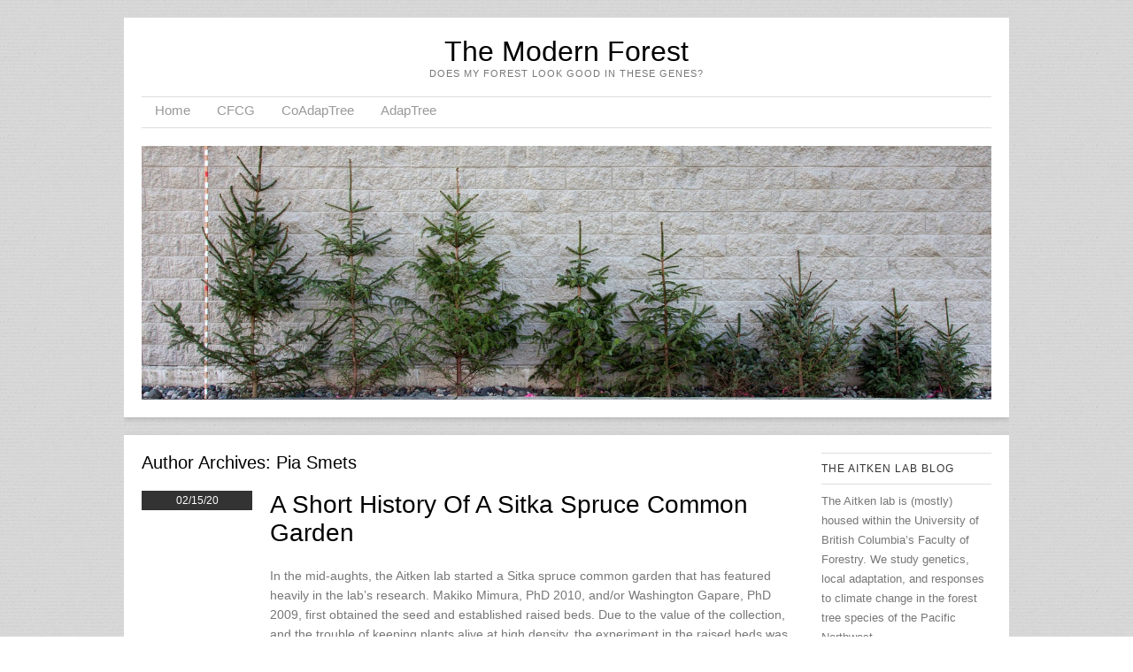

--- FILE ---
content_type: text/html; charset=UTF-8
request_url: https://blogs.ubc.ca/aitkenlab/author/pias/
body_size: 16110
content:
<!DOCTYPE html>
<html lang="en-US">
<head>
<meta charset="UTF-8" />
<meta name="viewport" content="width=device-width" />
<title>Pia Smets | The Modern Forest</title>
<link rel="profile" href="http://gmpg.org/xfn/11" />
<link rel="pingback" href="https://blogs.ubc.ca/aitkenlab/xmlrpc.php" />


<meta name='robots' content='max-image-preview:large' />
<link rel='dns-prefetch' href='//fonts.googleapis.com' />
<link rel="alternate" type="application/rss+xml" title="The Modern Forest &raquo; Feed" href="https://blogs.ubc.ca/aitkenlab/feed/" />
<link rel="alternate" type="application/rss+xml" title="The Modern Forest &raquo; Comments Feed" href="https://blogs.ubc.ca/aitkenlab/comments/feed/" />
<link rel="alternate" type="application/rss+xml" title="The Modern Forest &raquo; Posts by Pia Smets Feed" href="https://blogs.ubc.ca/aitkenlab/author/pias/feed/" />
<style id='wp-img-auto-sizes-contain-inline-css' type='text/css'>
img:is([sizes=auto i],[sizes^="auto," i]){contain-intrinsic-size:3000px 1500px}
/*# sourceURL=wp-img-auto-sizes-contain-inline-css */
</style>
<style id='wp-emoji-styles-inline-css' type='text/css'>

	img.wp-smiley, img.emoji {
		display: inline !important;
		border: none !important;
		box-shadow: none !important;
		height: 1em !important;
		width: 1em !important;
		margin: 0 0.07em !important;
		vertical-align: -0.1em !important;
		background: none !important;
		padding: 0 !important;
	}
/*# sourceURL=wp-emoji-styles-inline-css */
</style>
<style id='wp-block-library-inline-css' type='text/css'>
:root{--wp-block-synced-color:#7a00df;--wp-block-synced-color--rgb:122,0,223;--wp-bound-block-color:var(--wp-block-synced-color);--wp-editor-canvas-background:#ddd;--wp-admin-theme-color:#007cba;--wp-admin-theme-color--rgb:0,124,186;--wp-admin-theme-color-darker-10:#006ba1;--wp-admin-theme-color-darker-10--rgb:0,107,160.5;--wp-admin-theme-color-darker-20:#005a87;--wp-admin-theme-color-darker-20--rgb:0,90,135;--wp-admin-border-width-focus:2px}@media (min-resolution:192dpi){:root{--wp-admin-border-width-focus:1.5px}}.wp-element-button{cursor:pointer}:root .has-very-light-gray-background-color{background-color:#eee}:root .has-very-dark-gray-background-color{background-color:#313131}:root .has-very-light-gray-color{color:#eee}:root .has-very-dark-gray-color{color:#313131}:root .has-vivid-green-cyan-to-vivid-cyan-blue-gradient-background{background:linear-gradient(135deg,#00d084,#0693e3)}:root .has-purple-crush-gradient-background{background:linear-gradient(135deg,#34e2e4,#4721fb 50%,#ab1dfe)}:root .has-hazy-dawn-gradient-background{background:linear-gradient(135deg,#faaca8,#dad0ec)}:root .has-subdued-olive-gradient-background{background:linear-gradient(135deg,#fafae1,#67a671)}:root .has-atomic-cream-gradient-background{background:linear-gradient(135deg,#fdd79a,#004a59)}:root .has-nightshade-gradient-background{background:linear-gradient(135deg,#330968,#31cdcf)}:root .has-midnight-gradient-background{background:linear-gradient(135deg,#020381,#2874fc)}:root{--wp--preset--font-size--normal:16px;--wp--preset--font-size--huge:42px}.has-regular-font-size{font-size:1em}.has-larger-font-size{font-size:2.625em}.has-normal-font-size{font-size:var(--wp--preset--font-size--normal)}.has-huge-font-size{font-size:var(--wp--preset--font-size--huge)}.has-text-align-center{text-align:center}.has-text-align-left{text-align:left}.has-text-align-right{text-align:right}.has-fit-text{white-space:nowrap!important}#end-resizable-editor-section{display:none}.aligncenter{clear:both}.items-justified-left{justify-content:flex-start}.items-justified-center{justify-content:center}.items-justified-right{justify-content:flex-end}.items-justified-space-between{justify-content:space-between}.screen-reader-text{border:0;clip-path:inset(50%);height:1px;margin:-1px;overflow:hidden;padding:0;position:absolute;width:1px;word-wrap:normal!important}.screen-reader-text:focus{background-color:#ddd;clip-path:none;color:#444;display:block;font-size:1em;height:auto;left:5px;line-height:normal;padding:15px 23px 14px;text-decoration:none;top:5px;width:auto;z-index:100000}html :where(.has-border-color){border-style:solid}html :where([style*=border-top-color]){border-top-style:solid}html :where([style*=border-right-color]){border-right-style:solid}html :where([style*=border-bottom-color]){border-bottom-style:solid}html :where([style*=border-left-color]){border-left-style:solid}html :where([style*=border-width]){border-style:solid}html :where([style*=border-top-width]){border-top-style:solid}html :where([style*=border-right-width]){border-right-style:solid}html :where([style*=border-bottom-width]){border-bottom-style:solid}html :where([style*=border-left-width]){border-left-style:solid}html :where(img[class*=wp-image-]){height:auto;max-width:100%}:where(figure){margin:0 0 1em}html :where(.is-position-sticky){--wp-admin--admin-bar--position-offset:var(--wp-admin--admin-bar--height,0px)}@media screen and (max-width:600px){html :where(.is-position-sticky){--wp-admin--admin-bar--position-offset:0px}}

/*# sourceURL=wp-block-library-inline-css */
</style><style id='global-styles-inline-css' type='text/css'>
:root{--wp--preset--aspect-ratio--square: 1;--wp--preset--aspect-ratio--4-3: 4/3;--wp--preset--aspect-ratio--3-4: 3/4;--wp--preset--aspect-ratio--3-2: 3/2;--wp--preset--aspect-ratio--2-3: 2/3;--wp--preset--aspect-ratio--16-9: 16/9;--wp--preset--aspect-ratio--9-16: 9/16;--wp--preset--color--black: #000000;--wp--preset--color--cyan-bluish-gray: #abb8c3;--wp--preset--color--white: #ffffff;--wp--preset--color--pale-pink: #f78da7;--wp--preset--color--vivid-red: #cf2e2e;--wp--preset--color--luminous-vivid-orange: #ff6900;--wp--preset--color--luminous-vivid-amber: #fcb900;--wp--preset--color--light-green-cyan: #7bdcb5;--wp--preset--color--vivid-green-cyan: #00d084;--wp--preset--color--pale-cyan-blue: #8ed1fc;--wp--preset--color--vivid-cyan-blue: #0693e3;--wp--preset--color--vivid-purple: #9b51e0;--wp--preset--gradient--vivid-cyan-blue-to-vivid-purple: linear-gradient(135deg,rgb(6,147,227) 0%,rgb(155,81,224) 100%);--wp--preset--gradient--light-green-cyan-to-vivid-green-cyan: linear-gradient(135deg,rgb(122,220,180) 0%,rgb(0,208,130) 100%);--wp--preset--gradient--luminous-vivid-amber-to-luminous-vivid-orange: linear-gradient(135deg,rgb(252,185,0) 0%,rgb(255,105,0) 100%);--wp--preset--gradient--luminous-vivid-orange-to-vivid-red: linear-gradient(135deg,rgb(255,105,0) 0%,rgb(207,46,46) 100%);--wp--preset--gradient--very-light-gray-to-cyan-bluish-gray: linear-gradient(135deg,rgb(238,238,238) 0%,rgb(169,184,195) 100%);--wp--preset--gradient--cool-to-warm-spectrum: linear-gradient(135deg,rgb(74,234,220) 0%,rgb(151,120,209) 20%,rgb(207,42,186) 40%,rgb(238,44,130) 60%,rgb(251,105,98) 80%,rgb(254,248,76) 100%);--wp--preset--gradient--blush-light-purple: linear-gradient(135deg,rgb(255,206,236) 0%,rgb(152,150,240) 100%);--wp--preset--gradient--blush-bordeaux: linear-gradient(135deg,rgb(254,205,165) 0%,rgb(254,45,45) 50%,rgb(107,0,62) 100%);--wp--preset--gradient--luminous-dusk: linear-gradient(135deg,rgb(255,203,112) 0%,rgb(199,81,192) 50%,rgb(65,88,208) 100%);--wp--preset--gradient--pale-ocean: linear-gradient(135deg,rgb(255,245,203) 0%,rgb(182,227,212) 50%,rgb(51,167,181) 100%);--wp--preset--gradient--electric-grass: linear-gradient(135deg,rgb(202,248,128) 0%,rgb(113,206,126) 100%);--wp--preset--gradient--midnight: linear-gradient(135deg,rgb(2,3,129) 0%,rgb(40,116,252) 100%);--wp--preset--font-size--small: 13px;--wp--preset--font-size--medium: 20px;--wp--preset--font-size--large: 36px;--wp--preset--font-size--x-large: 42px;--wp--preset--spacing--20: 0.44rem;--wp--preset--spacing--30: 0.67rem;--wp--preset--spacing--40: 1rem;--wp--preset--spacing--50: 1.5rem;--wp--preset--spacing--60: 2.25rem;--wp--preset--spacing--70: 3.38rem;--wp--preset--spacing--80: 5.06rem;--wp--preset--shadow--natural: 6px 6px 9px rgba(0, 0, 0, 0.2);--wp--preset--shadow--deep: 12px 12px 50px rgba(0, 0, 0, 0.4);--wp--preset--shadow--sharp: 6px 6px 0px rgba(0, 0, 0, 0.2);--wp--preset--shadow--outlined: 6px 6px 0px -3px rgb(255, 255, 255), 6px 6px rgb(0, 0, 0);--wp--preset--shadow--crisp: 6px 6px 0px rgb(0, 0, 0);}:where(.is-layout-flex){gap: 0.5em;}:where(.is-layout-grid){gap: 0.5em;}body .is-layout-flex{display: flex;}.is-layout-flex{flex-wrap: wrap;align-items: center;}.is-layout-flex > :is(*, div){margin: 0;}body .is-layout-grid{display: grid;}.is-layout-grid > :is(*, div){margin: 0;}:where(.wp-block-columns.is-layout-flex){gap: 2em;}:where(.wp-block-columns.is-layout-grid){gap: 2em;}:where(.wp-block-post-template.is-layout-flex){gap: 1.25em;}:where(.wp-block-post-template.is-layout-grid){gap: 1.25em;}.has-black-color{color: var(--wp--preset--color--black) !important;}.has-cyan-bluish-gray-color{color: var(--wp--preset--color--cyan-bluish-gray) !important;}.has-white-color{color: var(--wp--preset--color--white) !important;}.has-pale-pink-color{color: var(--wp--preset--color--pale-pink) !important;}.has-vivid-red-color{color: var(--wp--preset--color--vivid-red) !important;}.has-luminous-vivid-orange-color{color: var(--wp--preset--color--luminous-vivid-orange) !important;}.has-luminous-vivid-amber-color{color: var(--wp--preset--color--luminous-vivid-amber) !important;}.has-light-green-cyan-color{color: var(--wp--preset--color--light-green-cyan) !important;}.has-vivid-green-cyan-color{color: var(--wp--preset--color--vivid-green-cyan) !important;}.has-pale-cyan-blue-color{color: var(--wp--preset--color--pale-cyan-blue) !important;}.has-vivid-cyan-blue-color{color: var(--wp--preset--color--vivid-cyan-blue) !important;}.has-vivid-purple-color{color: var(--wp--preset--color--vivid-purple) !important;}.has-black-background-color{background-color: var(--wp--preset--color--black) !important;}.has-cyan-bluish-gray-background-color{background-color: var(--wp--preset--color--cyan-bluish-gray) !important;}.has-white-background-color{background-color: var(--wp--preset--color--white) !important;}.has-pale-pink-background-color{background-color: var(--wp--preset--color--pale-pink) !important;}.has-vivid-red-background-color{background-color: var(--wp--preset--color--vivid-red) !important;}.has-luminous-vivid-orange-background-color{background-color: var(--wp--preset--color--luminous-vivid-orange) !important;}.has-luminous-vivid-amber-background-color{background-color: var(--wp--preset--color--luminous-vivid-amber) !important;}.has-light-green-cyan-background-color{background-color: var(--wp--preset--color--light-green-cyan) !important;}.has-vivid-green-cyan-background-color{background-color: var(--wp--preset--color--vivid-green-cyan) !important;}.has-pale-cyan-blue-background-color{background-color: var(--wp--preset--color--pale-cyan-blue) !important;}.has-vivid-cyan-blue-background-color{background-color: var(--wp--preset--color--vivid-cyan-blue) !important;}.has-vivid-purple-background-color{background-color: var(--wp--preset--color--vivid-purple) !important;}.has-black-border-color{border-color: var(--wp--preset--color--black) !important;}.has-cyan-bluish-gray-border-color{border-color: var(--wp--preset--color--cyan-bluish-gray) !important;}.has-white-border-color{border-color: var(--wp--preset--color--white) !important;}.has-pale-pink-border-color{border-color: var(--wp--preset--color--pale-pink) !important;}.has-vivid-red-border-color{border-color: var(--wp--preset--color--vivid-red) !important;}.has-luminous-vivid-orange-border-color{border-color: var(--wp--preset--color--luminous-vivid-orange) !important;}.has-luminous-vivid-amber-border-color{border-color: var(--wp--preset--color--luminous-vivid-amber) !important;}.has-light-green-cyan-border-color{border-color: var(--wp--preset--color--light-green-cyan) !important;}.has-vivid-green-cyan-border-color{border-color: var(--wp--preset--color--vivid-green-cyan) !important;}.has-pale-cyan-blue-border-color{border-color: var(--wp--preset--color--pale-cyan-blue) !important;}.has-vivid-cyan-blue-border-color{border-color: var(--wp--preset--color--vivid-cyan-blue) !important;}.has-vivid-purple-border-color{border-color: var(--wp--preset--color--vivid-purple) !important;}.has-vivid-cyan-blue-to-vivid-purple-gradient-background{background: var(--wp--preset--gradient--vivid-cyan-blue-to-vivid-purple) !important;}.has-light-green-cyan-to-vivid-green-cyan-gradient-background{background: var(--wp--preset--gradient--light-green-cyan-to-vivid-green-cyan) !important;}.has-luminous-vivid-amber-to-luminous-vivid-orange-gradient-background{background: var(--wp--preset--gradient--luminous-vivid-amber-to-luminous-vivid-orange) !important;}.has-luminous-vivid-orange-to-vivid-red-gradient-background{background: var(--wp--preset--gradient--luminous-vivid-orange-to-vivid-red) !important;}.has-very-light-gray-to-cyan-bluish-gray-gradient-background{background: var(--wp--preset--gradient--very-light-gray-to-cyan-bluish-gray) !important;}.has-cool-to-warm-spectrum-gradient-background{background: var(--wp--preset--gradient--cool-to-warm-spectrum) !important;}.has-blush-light-purple-gradient-background{background: var(--wp--preset--gradient--blush-light-purple) !important;}.has-blush-bordeaux-gradient-background{background: var(--wp--preset--gradient--blush-bordeaux) !important;}.has-luminous-dusk-gradient-background{background: var(--wp--preset--gradient--luminous-dusk) !important;}.has-pale-ocean-gradient-background{background: var(--wp--preset--gradient--pale-ocean) !important;}.has-electric-grass-gradient-background{background: var(--wp--preset--gradient--electric-grass) !important;}.has-midnight-gradient-background{background: var(--wp--preset--gradient--midnight) !important;}.has-small-font-size{font-size: var(--wp--preset--font-size--small) !important;}.has-medium-font-size{font-size: var(--wp--preset--font-size--medium) !important;}.has-large-font-size{font-size: var(--wp--preset--font-size--large) !important;}.has-x-large-font-size{font-size: var(--wp--preset--font-size--x-large) !important;}
/*# sourceURL=global-styles-inline-css */
</style>

<style id='classic-theme-styles-inline-css' type='text/css'>
/*! This file is auto-generated */
.wp-block-button__link{color:#fff;background-color:#32373c;border-radius:9999px;box-shadow:none;text-decoration:none;padding:calc(.667em + 2px) calc(1.333em + 2px);font-size:1.125em}.wp-block-file__button{background:#32373c;color:#fff;text-decoration:none}
/*# sourceURL=/wp-includes/css/classic-themes.min.css */
</style>
<link rel='stylesheet' id='style-css' href='https://blogs.ubc.ca/aitkenlab/wp-content/themes/skirmish/style.css?ver=6.9' type='text/css' media='all' />
<link rel='stylesheet' id='fonts-css' href='http://fonts.googleapis.com/css?family=Lusitana%7CDroid+Sans&#038;ver=6.9' type='text/css' media='all' />
<script type="text/javascript" src="https://blogs.ubc.ca/aitkenlab/wp-content/plugins/enable-jquery-migrate-helper/js/jquery/jquery-1.12.4-wp.js?ver=1.12.4-wp" id="jquery-core-js"></script>
<script type="text/javascript" src="https://blogs.ubc.ca/aitkenlab/wp-content/plugins/enable-jquery-migrate-helper/js/jquery-migrate/jquery-migrate-1.4.1-wp.js?ver=1.4.1-wp" id="jquery-migrate-js"></script>
<link rel="https://api.w.org/" href="https://blogs.ubc.ca/aitkenlab/wp-json/" /><link rel="alternate" title="JSON" type="application/json" href="https://blogs.ubc.ca/aitkenlab/wp-json/wp/v2/users/16793" /><link rel="EditURI" type="application/rsd+xml" title="RSD" href="https://blogs.ubc.ca/aitkenlab/xmlrpc.php?rsd" />
<meta name="generator" content="WordPress 6.9" />
	<script>
	if ( document.location.protocol != "https:" ) {
		document.location = document.URL.replace(/^http:/i, "https:");
	}
	</script>
		<script type="text/javascript">
	 //<![CDATA[
	function toggleLinkGrp(id) {
	   var e = document.getElementById(id);
	   if(e.style.display == 'block')
			e.style.display = 'none';
	   else
			e.style.display = 'block';
	}
	// ]]>
	</script>
	
        <script type="text/javascript">
            var jQueryMigrateHelperHasSentDowngrade = false;

			window.onerror = function( msg, url, line, col, error ) {
				// Break out early, do not processing if a downgrade reqeust was already sent.
				if ( jQueryMigrateHelperHasSentDowngrade ) {
					return true;
                }

				var xhr = new XMLHttpRequest();
				var nonce = 'cbfb007ef8';
				var jQueryFunctions = [
					'andSelf',
					'browser',
					'live',
					'boxModel',
					'support.boxModel',
					'size',
					'swap',
					'clean',
					'sub',
                ];
				var match_pattern = /\)\.(.+?) is not a function/;
                var erroredFunction = msg.match( match_pattern );

                // If there was no matching functions, do not try to downgrade.
                if ( null === erroredFunction || typeof erroredFunction !== 'object' || typeof erroredFunction[1] === "undefined" || -1 === jQueryFunctions.indexOf( erroredFunction[1] ) ) {
                    return true;
                }

                // Set that we've now attempted a downgrade request.
                jQueryMigrateHelperHasSentDowngrade = true;

				xhr.open( 'POST', 'https://blogs.ubc.ca/aitkenlab/wp-admin/admin-ajax.php' );
				xhr.setRequestHeader( 'Content-Type', 'application/x-www-form-urlencoded' );
				xhr.onload = function () {
					var response,
                        reload = false;

					if ( 200 === xhr.status ) {
                        try {
                        	response = JSON.parse( xhr.response );

                        	reload = response.data.reload;
                        } catch ( e ) {
                        	reload = false;
                        }
                    }

					// Automatically reload the page if a deprecation caused an automatic downgrade, ensure visitors get the best possible experience.
					if ( reload ) {
						location.reload();
                    }
				};

				xhr.send( encodeURI( 'action=jquery-migrate-downgrade-version&_wpnonce=' + nonce ) );

				// Suppress error alerts in older browsers
				return true;
			}
        </script>

		<!--[if lt IE 9]>
<script src="https://blogs.ubc.ca/aitkenlab/wp-content/themes/skirmish/js/html5.js" type="text/javascript"></script>
<![endif]-->
<style type="text/css">.recentcomments a{display:inline !important;padding:0 !important;margin:0 !important;}</style><style type="text/css">
/* <![CDATA[ */
img.latex { vertical-align: middle; border: none; }
/* ]]> */
</style>
<style type="text/css" id="custom-background-css">
body.custom-background { background-image: url("https://blogs.ubc.ca/aitkenlab/wp-content/themes/skirmish/img/pattern.jpg"); background-position: left top; background-size: auto; background-repeat: repeat; background-attachment: scroll; }
</style>
	</head>

<body class="archive author author-pias author-16793 custom-background wp-theme-skirmish group-blog">
<div id="page" class="hfeed site">
		<header id="masthead" role="banner">
		<div class="site-header">
		<hgroup>
			<h1 class="site-title"><a href="https://blogs.ubc.ca/aitkenlab/" title="The Modern Forest" rel="home">The Modern Forest</a></h1>
			<h2 class="site-description">Does my forest look good in these genes?</h2>
		</hgroup>

		<nav role="navigation" class="site-navigation main-navigation">
			<h1 class="assistive-text">Menu</h1>
			<div class="assistive-text skip-link"><a href="#content" title="Skip to content">Skip to content</a></div>

			<div class="menu-navigation-container"><ul id="menu-navigation" class="menu"><li id="menu-item-37" class="menu-item menu-item-type-custom menu-item-object-custom menu-item-home menu-item-37"><a href="https://blogs.ubc.ca/aitkenlab/">Home</a></li>
<li id="menu-item-1463" class="menu-item menu-item-type-custom menu-item-object-custom menu-item-1463"><a href="http://cfcg.forestry.ubc.ca/">CFCG</a></li>
<li id="menu-item-1605" class="menu-item menu-item-type-custom menu-item-object-custom menu-item-1605"><a href="http://coadaptree.forestry.ubc.ca/">CoAdapTree</a></li>
<li id="menu-item-1464" class="menu-item menu-item-type-custom menu-item-object-custom menu-item-1464"><a href="http://adaptree.forestry.ubc.ca/">AdapTree</a></li>
</ul></div>		</nav>
		
						<img src="https://blogs.ubc.ca/aitkenlab/files/2014/02/cropped-IMG_2566_7_8_fused2.jpg" width="1000" height="300" alt="" class="headerimg" />
	</div><!-- .site-header -->
	</header><!-- #masthead .site-header -->

	<div id="main">
		<section id="primary" class="site-content">
			<div id="content" role="main">

			
				<header class="page-header">
					<h1 class="page-title">
						Author Archives: <span class="vcard"><a class="url fn n" href="https://blogs.ubc.ca/aitkenlab/author/pias/" title="Pia Smets" rel="me">Pia Smets</a></span>					</h1>
									</header>

				
								
					
<article id="post-1696" class="post-1696 post type-post status-publish format-standard hentry category-common-garden">
		<div class="postedon">
		<div class="time">02/15/20</div>
 				</div>
	
	
	<div class="entry">	
	<header class="entry-header">
		<h1 class="entry-title"><a href="https://blogs.ubc.ca/aitkenlab/2020/02/15/a-short-history-of-a-sitka-spruce-common-garden/" title="Permalink to A short history of a sitka spruce common garden" rel="bookmark">A short history of a sitka spruce common garden</a></h1>

	</header><!-- .entry-header -->

		<div class="entry-content">
		<p>In the mid-aughts, the Aitken lab started a Sitka spruce common garden that has featured heavily in the lab&#8217;s research. Makiko Mimura, PhD 2010, and/or Washington Gapare, PhD 2009, first obtained the seed and established raised beds. Due to the value of the collection, and the trouble of keeping plants alive at high density, the experiment in the raised beds was thinned, then half of it was propagated vegetatively, (2006), outplanted in a new trial (2008), thinned again (2015) and here we are in 2019…</p>
<p>Sitka common garden in 2010 &#8211;</p>
<p><a href="https://flic.kr/p/2h82qdq"><img fetchpriority="high" decoding="async" src="https://live.staticflickr.com/65535/48649892872_a61e553e9b_z.jpg" alt="2010_TotemSitka" width="480" height="640" /></a></p>
<p>In 2013 with some dear labmates &#8211;</p>
<p><a href="https://www.flickr.com/photos/183629615@N04/48649753896/in/dateposted-public/"><img decoding="async" src="https://live.staticflickr.com/65535/48649753896_1846f4705f_z.jpg" alt="2013_TotemSitka" width="480" height="640" /></a></p>
<p>In 2015 after thinning about 50%</p>
<p><a href="https://flic.kr/p/2h82qci"><img decoding="async" src="https://live.staticflickr.com/65535/48649892807_d49eeeedf4.jpg" alt="2015_TotemSitka" width="500" height="255" /></a></p>
<p>And in 2019</p>
<p><a href="https://flic.kr/p/2h81GTa"><img loading="lazy" decoding="async" src="https://live.staticflickr.com/65535/48649753831_d05e79ac65.jpg" alt="2019_TotemSitka" width="500" height="282" /></a></p>
			</div><!-- .entry-content -->
	
	<footer class="entry-meta">
								<span class="cat-links">
				Posted in <a href="https://blogs.ubc.ca/aitkenlab/category/common-garden/" rel="category tag">common garden</a>			</span>
			<span class="sep"> | </span>
			
					
				<span class="comments-link"><a href="https://blogs.ubc.ca/aitkenlab/2020/02/15/a-short-history-of-a-sitka-spruce-common-garden/#respond">Leave a comment</a></span>
		
			</footer><!-- #entry-meta -->
</div><!-- end .entry -->
</article><!-- #post-1696 -->

				
					
<article id="post-1708" class="post-1708 post type-post status-publish format-standard hentry category-adaptree category-coadaptree category-techniques tag-project-management">
		<div class="postedon">
		<div class="time">01/13/20</div>
 				</div>
	
	
	<div class="entry">	
	<header class="entry-header">
		<h1 class="entry-title"><a href="https://blogs.ubc.ca/aitkenlab/2020/01/13/project-management-tools-and-approaches/" title="Permalink to Project management tools and approaches" rel="bookmark">Project management tools and approaches</a></h1>

	</header><!-- .entry-header -->

		<div class="entry-content">
		<p>What does it take to successfully manage a project?</p>
<p>Linkedin learning (available for any UBC employees, but also any Vancouver residents through the Vancouver Public Library) has a lovely, short module called “Project Management simplified” by Chris Croft. I recommend it. I have foregone official project-management training because a lot of it is common sense and getting overly attached to procedures is not an advantage in the research world, where things can change a lot and quickly. Nonetheless, there are a few tools you need.</p>
<h3>Helpful tools.</h3>
<p>You absolutely need a written project proposal, a detailed budget and a Gantt chart. The team needs to have a great idea (proposal) but also the means to carry it out (budget) and the planning to finish within a given time frame (Gantt chart). The larger the project, the more you need them. They are time-consuming to create, but they are worthwhile investments. The more detail they have, the better. Despite the fact that the details will change, they force principal investigators to hash out the practical aspects. The three products need to match up with each other, which will convince the funding agency you have the skills and organization to pull it off as well as help you manage the project.</p>
<h3>Personal skills.</h3>
<p>Here I can only give my own opinion. I believe that the project manager is paid to worry. I always look for the things that could cause delays, go wrong, might be forgotten, or might not have been clearly assigned to anyone. After all, for large research projects, the people still need to be hired, the tasks are new, and many tasks are multi-disciplinary so it might not be clear who is in charge.</p>
<p>At the same time, to be able to do this worrying or planning with grace, it cannot consume you.</p>
<p>The “Ten Commandments for a Long and Peaceful Life” by Elodie Armstrong have been pasted to my notice board for many years now, to keep me uplifted. These three in particular are useful to me:</p>
<blockquote><p>Thou shalt not be fearful, for most of the things we fear never come to pass.</p>
<p>Thou shalt face each problem as it comes. You can handle only one at a time.</p>
<p>Thou shalt not cross bridges before you get to them, for no one yet has succeeded in accomplishing this.</p></blockquote>
<h3>Interpersonal skills.</h3>
<p>I try to develop some personal rapport with as many team members as possible. I contact them to add their names to a mailing list and welcome them to the team.</p>
<p>I assume the best intentions and ask questions if I don’t understand what’s going on.</p>
<p>In an attempt to solve problems at early stages, I always invite people to share any difficulties that will inevitably come up, without attaching blame. I ask what they need to be effective. That is not the same as committing to providing it, which I may not have the authority to do, but it can lead to advocating for them.</p>
<p>I liberally sprinkle reminders all over. Professors are really busy people and are glad for any help they get with staying on track.</p>
<p>I build safety margins into my reporting deadlines, so that there is still time to send reminders and react to missing pieces, before the materials are really due.</p>
<p>Reporting is an opportunity to find out what are potential areas of concern, within the team as well as for any oversight committees. It can be a stressful time, but also exciting to see the project come together.</p>
<h3>Financial success.</h3>
<p>Going over budget is not an option for this type of research project. In the second half of the project, lots of small changes have begun to accumulate and it becomes difficult for me to answer the question “do we have money for xyz?” After all, we may be late with ongoing commitments,  so it may seem like we have extra money when we don’t. I take my time answering these questions, because the ramifications of getting it wrong are huge. Providing a status update to principal investigators of funding amounts left in their accounts is useful. In the last project year it is time to look at all the existing commitments and figure out how (and when) to bring closure to the project. Each funding agency has their own requirements for this. Sometimes no-cost extensions are allowed, sometimes not.</p>
<h3>Review.</h3>
<p>At project’s end, it is useful to review the lessons learned, so that the next time, you can make new mistakes instead of the same old ones! Assume responsibility for what is under your control, let go of what is not.</p>
<p>&nbsp;</p>
<p>Happy planning!</p>
<p>&nbsp;</p>
<p><em>Dr. Pia Smets was the lab manager for the Aitken lab for many years and project manager for the AdapTree and CoAdapTree (Genome Canada LSARP) projects.</em></p>
			</div><!-- .entry-content -->
	
	<footer class="entry-meta">
								<span class="cat-links">
				Posted in <a href="https://blogs.ubc.ca/aitkenlab/category/adaptree/" rel="category tag">adaptree</a>, <a href="https://blogs.ubc.ca/aitkenlab/category/coadaptree/" rel="category tag">coadaptree</a>, <a href="https://blogs.ubc.ca/aitkenlab/category/techniques/" rel="category tag">techniques</a>			</span>
			<span class="sep"> | </span>
			
						<span class="tag-links">
				Tagged <a href="https://blogs.ubc.ca/aitkenlab/tag/project-management/" rel="tag">project management</a>			</span>
			<span class="sep"> | </span>
					
				<span class="comments-link"><a href="https://blogs.ubc.ca/aitkenlab/2020/01/13/project-management-tools-and-approaches/#respond">Leave a comment</a></span>
		
			</footer><!-- #entry-meta -->
</div><!-- end .entry -->
</article><!-- #post-1708 -->

				
					
<article id="post-1568" class="post-1568 post type-post status-publish format-standard hentry category-coadaptree tag-jack-pine tag-lodgepole-pine tag-western-larch">
		<div class="postedon">
		<div class="time">03/7/17</div>
 				</div>
	
	
	<div class="entry">	
	<header class="entry-header">
		<h1 class="entry-title"><a href="https://blogs.ubc.ca/aitkenlab/2017/03/07/coadaptree-in-pictures/" title="Permalink to CoAdapTree in pictures" rel="bookmark">CoAdapTree in pictures</a></h1>

	</header><!-- .entry-header -->

		<div class="entry-content">
		<p>Here are some pictures showing the progress on our new project, CoAdapTree.</p>
<div id="attachment_1562" style="width: 550px" class="wp-caption alignright"><a href="https://blogs.ubc.ca/aitkenlab/files/2017/03/A121_Larch.jpg"><img loading="lazy" decoding="async" aria-describedby="caption-attachment-1562" class="size-large wp-image-1562" src="https://blogs.ubc.ca/aitkenlab/files/2017/03/A121_Larch-1024x438.jpg" alt="" width="540" height="231" srcset="https://blogs.ubc.ca/aitkenlab/files/2017/03/A121_Larch-1024x438.jpg 1024w, https://blogs.ubc.ca/aitkenlab/files/2017/03/A121_Larch-300x128.jpg 300w, https://blogs.ubc.ca/aitkenlab/files/2017/03/A121_Larch.jpg 1391w" sizes="auto, (max-width: 540px) 100vw, 540px" /></a><p id="caption-attachment-1562" class="wp-caption-text">1. Western larch for transcriptome analysis</p></div>
<p>&nbsp;</p>
<p>&nbsp;</p>
<p>&nbsp;</p>
<p>&nbsp;</p>
<p>&nbsp;</p>
<p>&nbsp;</p>
<div id="attachment_1563" style="width: 550px" class="wp-caption alignright"><a href="https://blogs.ubc.ca/aitkenlab/files/2017/03/A2110_Pilot_Dothi.jpg"><img loading="lazy" decoding="async" aria-describedby="caption-attachment-1563" class="size-large wp-image-1563" src="https://blogs.ubc.ca/aitkenlab/files/2017/03/A2110_Pilot_Dothi-1024x448.jpg" alt="" width="540" height="236" srcset="https://blogs.ubc.ca/aitkenlab/files/2017/03/A2110_Pilot_Dothi-1024x448.jpg 1024w, https://blogs.ubc.ca/aitkenlab/files/2017/03/A2110_Pilot_Dothi-300x131.jpg 300w, https://blogs.ubc.ca/aitkenlab/files/2017/03/A2110_Pilot_Dothi.jpg 1026w" sizes="auto, (max-width: 540px) 100vw, 540px" /></a><p id="caption-attachment-1563" class="wp-caption-text">2. Lodgepole pine for inoculation pilot</p></div>
<div id="attachment_1564" style="width: 550px" class="wp-caption alignright"><a href="https://blogs.ubc.ca/aitkenlab/files/2017/03/A2110_PilotDothi_Inoc.jpg"><img loading="lazy" decoding="async" aria-describedby="caption-attachment-1564" class="size-large wp-image-1564" src="https://blogs.ubc.ca/aitkenlab/files/2017/03/A2110_PilotDothi_Inoc-1024x365.jpg" alt="" width="540" height="192" srcset="https://blogs.ubc.ca/aitkenlab/files/2017/03/A2110_PilotDothi_Inoc-1024x365.jpg 1024w, https://blogs.ubc.ca/aitkenlab/files/2017/03/A2110_PilotDothi_Inoc-300x107.jpg 300w, https://blogs.ubc.ca/aitkenlab/files/2017/03/A2110_PilotDothi_Inoc.jpg 1131w" sizes="auto, (max-width: 540px) 100vw, 540px" /></a><p id="caption-attachment-1564" class="wp-caption-text">3. Inoculation pilot</p></div>
<div id="attachment_1565" style="width: 550px" class="wp-caption alignright"><a href="https://blogs.ubc.ca/aitkenlab/files/2017/03/A2111_PineRxRSxS.jpg"><img loading="lazy" decoding="async" aria-describedby="caption-attachment-1565" class="size-large wp-image-1565" src="https://blogs.ubc.ca/aitkenlab/files/2017/03/A2111_PineRxRSxS-1024x774.jpg" alt="" width="540" height="408" srcset="https://blogs.ubc.ca/aitkenlab/files/2017/03/A2111_PineRxRSxS-1024x774.jpg 1024w, https://blogs.ubc.ca/aitkenlab/files/2017/03/A2111_PineRxRSxS-300x227.jpg 300w, https://blogs.ubc.ca/aitkenlab/files/2017/03/A2111_PineRxRSxS.jpg 1140w" sizes="auto, (max-width: 540px) 100vw, 540px" /></a><p id="caption-attachment-1565" class="wp-caption-text">4. Lodgepole pine controlled crosses RxR and SxS</p></div>
<div id="attachment_1571" style="width: 550px" class="wp-caption alignright"><a href="https://blogs.ubc.ca/aitkenlab/files/2017/03/A2121_Pine40Seedlots.jpg"><img loading="lazy" decoding="async" aria-describedby="caption-attachment-1571" class="size-large wp-image-1571" src="https://blogs.ubc.ca/aitkenlab/files/2017/03/A2121_Pine40Seedlots-1024x754.jpg" alt="" width="540" height="398" srcset="https://blogs.ubc.ca/aitkenlab/files/2017/03/A2121_Pine40Seedlots-1024x754.jpg 1024w, https://blogs.ubc.ca/aitkenlab/files/2017/03/A2121_Pine40Seedlots-300x221.jpg 300w, https://blogs.ubc.ca/aitkenlab/files/2017/03/A2121_Pine40Seedlots.jpg 1079w" sizes="auto, (max-width: 540px) 100vw, 540px" /></a><p id="caption-attachment-1571" class="wp-caption-text">5. Pine : 40 seedlots</p></div>
<div id="attachment_1566" style="width: 550px" class="wp-caption alignright"><a href="https://blogs.ubc.ca/aitkenlab/files/2017/03/A2121_4000Pine_a.jpg"><img loading="lazy" decoding="async" aria-describedby="caption-attachment-1566" class="size-large wp-image-1566" src="https://blogs.ubc.ca/aitkenlab/files/2017/03/A2121_4000Pine_a-1024x655.jpg" alt="" width="540" height="345" srcset="https://blogs.ubc.ca/aitkenlab/files/2017/03/A2121_4000Pine_a-1024x655.jpg 1024w, https://blogs.ubc.ca/aitkenlab/files/2017/03/A2121_4000Pine_a-300x192.jpg 300w, https://blogs.ubc.ca/aitkenlab/files/2017/03/A2121_4000Pine_a.jpg 1311w" sizes="auto, (max-width: 540px) 100vw, 540px" /></a><p id="caption-attachment-1566" class="wp-caption-text">6. Collection of BC lodgepole pine (and some AB Jack pine): 40 seedlots</p></div>
<div id="attachment_1567" style="width: 550px" class="wp-caption alignright"><a href="https://blogs.ubc.ca/aitkenlab/files/2017/03/A2121_4000pine_c.jpg"><img loading="lazy" decoding="async" aria-describedby="caption-attachment-1567" class="size-large wp-image-1567" src="https://blogs.ubc.ca/aitkenlab/files/2017/03/A2121_4000pine_c-1024x530.jpg" alt="" width="540" height="279" srcset="https://blogs.ubc.ca/aitkenlab/files/2017/03/A2121_4000pine_c-1024x530.jpg 1024w, https://blogs.ubc.ca/aitkenlab/files/2017/03/A2121_4000pine_c-300x155.jpg 300w, https://blogs.ubc.ca/aitkenlab/files/2017/03/A2121_4000pine_c.jpg 1586w" sizes="auto, (max-width: 540px) 100vw, 540px" /></a><p id="caption-attachment-1567" class="wp-caption-text">7. Sowing 4000 pine seedlings</p></div>
<div id="attachment_1569" style="width: 550px" class="wp-caption alignright"><a href="https://blogs.ubc.ca/aitkenlab/files/2017/03/A127_Jpine.jpg"><img loading="lazy" decoding="async" aria-describedby="caption-attachment-1569" class="size-large wp-image-1569" src="https://blogs.ubc.ca/aitkenlab/files/2017/03/A127_Jpine-1024x466.jpg" alt="" width="540" height="246" srcset="https://blogs.ubc.ca/aitkenlab/files/2017/03/A127_Jpine-1024x466.jpg 1024w, https://blogs.ubc.ca/aitkenlab/files/2017/03/A127_Jpine-300x137.jpg 300w, https://blogs.ubc.ca/aitkenlab/files/2017/03/A127_Jpine.jpg 1309w" sizes="auto, (max-width: 540px) 100vw, 540px" /></a><p id="caption-attachment-1569" class="wp-caption-text">8. Jack pine for transcriptome analysis</p></div>
<p>&nbsp;</p>
<p>&nbsp;</p>
<div id="attachment_1578" style="width: 550px" class="wp-caption alignright"><a href="https://blogs.ubc.ca/aitkenlab/files/2017/05/A127_Jpine_RNAextr_redo.jpg"><img loading="lazy" decoding="async" aria-describedby="caption-attachment-1578" class="size-large wp-image-1578" src="https://blogs.ubc.ca/aitkenlab/files/2017/05/A127_Jpine_RNAextr_redo-1024x607.jpg" alt="" width="540" height="320" srcset="https://blogs.ubc.ca/aitkenlab/files/2017/05/A127_Jpine_RNAextr_redo-1024x607.jpg 1024w, https://blogs.ubc.ca/aitkenlab/files/2017/05/A127_Jpine_RNAextr_redo-300x178.jpg 300w, https://blogs.ubc.ca/aitkenlab/files/2017/05/A127_Jpine_RNAextr_redo.jpg 1298w" sizes="auto, (max-width: 540px) 100vw, 540px" /></a><p id="caption-attachment-1578" class="wp-caption-text">9. Jack pine RNA extraction</p></div>
<p>&nbsp;</p>
<p>&nbsp;</p>
<p>5.7</p>
			</div><!-- .entry-content -->
	
	<footer class="entry-meta">
								<span class="cat-links">
				Posted in <a href="https://blogs.ubc.ca/aitkenlab/category/coadaptree/" rel="category tag">coadaptree</a>			</span>
			<span class="sep"> | </span>
			
						<span class="tag-links">
				Tagged <a href="https://blogs.ubc.ca/aitkenlab/tag/jack-pine/" rel="tag">jack pine</a>, <a href="https://blogs.ubc.ca/aitkenlab/tag/lodgepole-pine/" rel="tag">lodgepole pine</a>, <a href="https://blogs.ubc.ca/aitkenlab/tag/western-larch/" rel="tag">western larch</a>			</span>
			<span class="sep"> | </span>
					
				<span class="comments-link"><a href="https://blogs.ubc.ca/aitkenlab/2017/03/07/coadaptree-in-pictures/#respond">Leave a comment</a></span>
		
			</footer><!-- #entry-meta -->
</div><!-- end .entry -->
</article><!-- #post-1568 -->

				
					
<article id="post-1481" class="post-1481 post type-post status-publish format-standard hentry category-techniques">
		<div class="postedon">
		<div class="time">01/28/16</div>
 				</div>
	
	
	<div class="entry">	
	<header class="entry-header">
		<h1 class="entry-title"><a href="https://blogs.ubc.ca/aitkenlab/2016/01/28/happy-designing/" title="Permalink to Happy designing&#8230;" rel="bookmark">Happy designing&#8230;</a></h1>

	</header><!-- .entry-header -->

		<div class="entry-content">
		<p>Here is a little help for those of us trying to make a poster.</p>
<p>Usually we spend a lot of time on contents, and try to squish in too much information, but let&#8217;s give some thought to the following design elements (which I got from today&#8217;s workshop by Jamie Myers, who designs Branchlines): consistency; repetition; alignment; balance; symmetry and the rule of thirds; white space to rest the eye; reduced line length; image resolution; and lastly, colour palette.</p>
<p>Regarding Colour Palette, check out www.color.adobe.com, where you can choose a colour palette based on an image of your own . I include two samples below&#8230; This will certainly make choosing colours easier for me. Happy designing!</p>
<p><a href="https://blogs.ubc.ca/aitkenlab/files/2016/01/AdobeColorPalette.jpg" rel="attachment wp-att-1482"><img loading="lazy" decoding="async" class="aligncenter wp-image-1482 size-medium" src="https://blogs.ubc.ca/aitkenlab/files/2016/01/AdobeColorPalette-300x163.jpg" alt="AdobeColorPalette Coastal" width="300" height="163" srcset="https://blogs.ubc.ca/aitkenlab/files/2016/01/AdobeColorPalette-300x163.jpg 300w, https://blogs.ubc.ca/aitkenlab/files/2016/01/AdobeColorPalette-1024x557.jpg 1024w, https://blogs.ubc.ca/aitkenlab/files/2016/01/AdobeColorPalette.jpg 1635w" sizes="auto, (max-width: 300px) 100vw, 300px" /></a> <a href="https://blogs.ubc.ca/aitkenlab/files/2016/01/AdobeColorPalette2.jpg" rel="attachment wp-att-1483"><img loading="lazy" decoding="async" class="aligncenter wp-image-1483 size-medium" src="https://blogs.ubc.ca/aitkenlab/files/2016/01/AdobeColorPalette2-300x150.jpg" alt="AdobeColorPalette Flower" width="300" height="150" srcset="https://blogs.ubc.ca/aitkenlab/files/2016/01/AdobeColorPalette2-300x150.jpg 300w, https://blogs.ubc.ca/aitkenlab/files/2016/01/AdobeColorPalette2-1024x512.jpg 1024w, https://blogs.ubc.ca/aitkenlab/files/2016/01/AdobeColorPalette2.jpg 1649w" sizes="auto, (max-width: 300px) 100vw, 300px" /></a></p>
			</div><!-- .entry-content -->
	
	<footer class="entry-meta">
								<span class="cat-links">
				Posted in <a href="https://blogs.ubc.ca/aitkenlab/category/techniques/" rel="category tag">techniques</a>			</span>
			<span class="sep"> | </span>
			
					
				<span class="comments-link"><a href="https://blogs.ubc.ca/aitkenlab/2016/01/28/happy-designing/#comments">1 Comment</a></span>
		
			</footer><!-- #entry-meta -->
</div><!-- end .entry -->
</article><!-- #post-1481 -->

				
					
<article id="post-1450" class="post-1450 post type-post status-publish format-standard hentry category-uncategorized">
		<div class="postedon">
		<div class="time">11/24/15</div>
 				</div>
	
	
	<div class="entry">	
	<header class="entry-header">
		<h1 class="entry-title"><a href="https://blogs.ubc.ca/aitkenlab/2015/11/24/the-aitken-lab-goes-to-saturna/" title="Permalink to The Aitken lab goes to Saturna" rel="bookmark">The Aitken lab goes to Saturna</a></h1>

	</header><!-- .entry-header -->

		<div class="entry-content">
		<p>What does a group of scientists and tree enthusiasts do when they go on a retreat? They go on hikes (or runs, paddles or swims), they look at trees, plants, landscape features  and wildlife. They cook and eat good food, and play board games at night. They also discuss trees, politics, philosophy and everything in between. In short, they have fun!</p>
<p><a href="https://blogs.ubc.ca/aitkenlab/files/2015/11/small_1817.jpg"><img loading="lazy" decoding="async" class="size-full wp-image-1451 aligncenter" src="https://blogs.ubc.ca/aitkenlab/files/2015/11/small_1817.jpg" alt="small_1817" width="600" height="800" srcset="https://blogs.ubc.ca/aitkenlab/files/2015/11/small_1817.jpg 600w, https://blogs.ubc.ca/aitkenlab/files/2015/11/small_1817-225x300.jpg 225w" sizes="auto, (max-width: 600px) 100vw, 600px" /></a>   <strong><u> </u></strong><a href="https://blogs.ubc.ca/aitkenlab/files/2015/11/small_1825.jpg"><img loading="lazy" decoding="async" class="size-large wp-image-1454 aligncenter" src="https://blogs.ubc.ca/aitkenlab/files/2015/11/small_1825.jpg" alt="small_1825" width="540" height="405" srcset="https://blogs.ubc.ca/aitkenlab/files/2015/11/small_1825.jpg 800w, https://blogs.ubc.ca/aitkenlab/files/2015/11/small_1825-300x225.jpg 300w" sizes="auto, (max-width: 540px) 100vw, 540px" /></a><strong><u> </u></strong><a href="https://blogs.ubc.ca/aitkenlab/files/2015/11/small_1831.jpg"><img loading="lazy" decoding="async" class="size-large wp-image-1455 aligncenter" src="https://blogs.ubc.ca/aitkenlab/files/2015/11/small_1831.jpg" alt="small_1831" width="540" height="405" srcset="https://blogs.ubc.ca/aitkenlab/files/2015/11/small_1831.jpg 800w, https://blogs.ubc.ca/aitkenlab/files/2015/11/small_1831-300x225.jpg 300w" sizes="auto, (max-width: 540px) 100vw, 540px" /></a><a href="https://blogs.ubc.ca/aitkenlab/files/2015/11/small_1823.jpg"><img loading="lazy" decoding="async" class="size-large wp-image-1453 aligncenter" src="https://blogs.ubc.ca/aitkenlab/files/2015/11/small_1823.jpg" alt="small_1823" width="540" height="405" srcset="https://blogs.ubc.ca/aitkenlab/files/2015/11/small_1823.jpg 800w, https://blogs.ubc.ca/aitkenlab/files/2015/11/small_1823-300x225.jpg 300w" sizes="auto, (max-width: 540px) 100vw, 540px" /></a><a href="https://blogs.ubc.ca/aitkenlab/files/2015/11/small_1822.jpg"><img loading="lazy" decoding="async" class="size-large wp-image-1452 aligncenter" src="https://blogs.ubc.ca/aitkenlab/files/2015/11/small_1822.jpg" alt="small_1822" width="540" height="405" srcset="https://blogs.ubc.ca/aitkenlab/files/2015/11/small_1822.jpg 800w, https://blogs.ubc.ca/aitkenlab/files/2015/11/small_1822-300x225.jpg 300w" sizes="auto, (max-width: 540px) 100vw, 540px" /></a><a href="https://blogs.ubc.ca/aitkenlab/files/2015/11/small_1844.jpg"><img loading="lazy" decoding="async" class="size-large wp-image-1456 aligncenter" src="https://blogs.ubc.ca/aitkenlab/files/2015/11/small_1844.jpg" alt="small_1844" width="540" height="405" srcset="https://blogs.ubc.ca/aitkenlab/files/2015/11/small_1844.jpg 800w, https://blogs.ubc.ca/aitkenlab/files/2015/11/small_1844-300x225.jpg 300w" sizes="auto, (max-width: 540px) 100vw, 540px" /></a><u> </u><a href="https://blogs.ubc.ca/aitkenlab/files/2015/11/small_1849.jpg"><img loading="lazy" decoding="async" class="size-full wp-image-1457 aligncenter" src="https://blogs.ubc.ca/aitkenlab/files/2015/11/small_1849.jpg" alt="small_1849" width="800" height="600" srcset="https://blogs.ubc.ca/aitkenlab/files/2015/11/small_1849.jpg 800w, https://blogs.ubc.ca/aitkenlab/files/2015/11/small_1849-300x225.jpg 300w" sizes="auto, (max-width: 800px) 100vw, 800px" /></a><br />
<strong> </strong></p>
<p>Warm Kale Salad with Lemon Parmesan Dressing:</p>
<blockquote class="wp-embedded-content" data-secret="JZ4sQ6qnXB"><p><a href="https://shinytomato.wordpress.com/2012/07/01/warm-kale-salad-with-lemon-parmesan-dressing/">Warm Kale Salad with Lemon Parmesan&nbsp;Dressing</a></p></blockquote>
<p><iframe loading="lazy" class="wp-embedded-content" sandbox="allow-scripts" security="restricted" style="position: absolute; clip: rect(1px, 1px, 1px, 1px);" title="&#8220;Warm Kale Salad with Lemon Parmesan&nbsp;Dressing&#8221; &#8212; Shiny Tomato" src="https://shinytomato.wordpress.com/2012/07/01/warm-kale-salad-with-lemon-parmesan-dressing/embed/#?secret=YEmCOOhpgT#?secret=JZ4sQ6qnXB" data-secret="JZ4sQ6qnXB" width="540" height="304" frameborder="0" marginwidth="0" marginheight="0" scrolling="no"></iframe></p>
<p>Thai dragon bowl soup:</p>
<p>This soup recipe comes from the Rebar modern food cookbook, by Audrey Alsterberg and Wanda Urbanowicz (2001), page 145. Since I don&#8217;t own copyrights to this book, I can&#8217;t just post the recipe, but I encourage you to find this book in your library, or go eat the soup in the Rebar restaurant in Victoria, BC. I will tantalize your tastebuds by mentioning some of the ingredients I used (I don&#8217;t follow recipes exactly): ginger, chili pepper, garlic, soy sauce, fish sauce, lemon, sugar, coconut milk, tofu, rice noodles, snow peas, tomatoes, scallions, bok choy, cilantro, basil, oyster mushrooms. Spinach would also work really well.</p>
			</div><!-- .entry-content -->
	
	<footer class="entry-meta">
								<span class="cat-links">
				Posted in <a href="https://blogs.ubc.ca/aitkenlab/category/uncategorized/" rel="category tag">Uncategorized</a>			</span>
			<span class="sep"> | </span>
			
					
				<span class="comments-link"><a href="https://blogs.ubc.ca/aitkenlab/2015/11/24/the-aitken-lab-goes-to-saturna/#comments">1 Comment</a></span>
		
			</footer><!-- #entry-meta -->
</div><!-- end .entry -->
</article><!-- #post-1450 -->

				
					<nav role="navigation" id="nav-below" class="site-navigation paging-navigation">
		<h1 class="assistive-text">Post navigation</h1>

	
				<div class="nav-previous"><a href="https://blogs.ubc.ca/aitkenlab/author/pias/page/2/" ><span class="meta-nav">&larr;</span> Older posts</a></div>
		
		
	
	</nav><!-- #nav-below -->
	
			
			</div><!-- #content -->
		</section><!-- #primary .site-content -->

		<div id="secondary" class="widget-area" role="complementary">
						<aside id="text-3" class="widget widget_text"><h1 class="widget-title">The Aitken Lab Blog</h1>			<div class="textwidget"><p>The Aitken lab is (mostly) housed within the University of British Columbia&#8217;s Faculty of Forestry. We study genetics, local adaptation, and responses to climate change in the forest tree species of the Pacific Northwest.</p>
</div>
		</aside>
		<aside id="recent-posts-2" class="widget widget_recent_entries">
		<h1 class="widget-title">Recent Posts</h1>
		<ul>
											<li>
					<a href="https://blogs.ubc.ca/aitkenlab/2020/02/15/a-short-history-of-a-sitka-spruce-common-garden/">A short history of a sitka spruce common garden</a>
									</li>
											<li>
					<a href="https://blogs.ubc.ca/aitkenlab/2020/01/13/project-management-tools-and-approaches/">Project management tools and approaches</a>
									</li>
											<li>
					<a href="https://blogs.ubc.ca/aitkenlab/2019/09/16/trees-we-liked-this-summer/">Trees we liked this summer</a>
									</li>
											<li>
					<a href="https://blogs.ubc.ca/aitkenlab/2019/07/07/summer-2019-conferences/">Summer 2019 conferences</a>
									</li>
											<li>
					<a href="https://blogs.ubc.ca/aitkenlab/2019/02/14/what-will-your-city-be-like-in-60-years/">What will your city be like in 60 years?</a>
									</li>
					</ul>

		</aside><aside id="recent-comments-2" class="widget widget_recent_comments"><h1 class="widget-title">Recent comments</h1><ul id="recentcomments"><li class="recentcomments"><span class="comment-author-link"><a href="http://immobilare.it" class="url" rel="ugc external nofollow">Ivan Miofero</a></span> on <a href="https://blogs.ubc.ca/aitkenlab/2014/06/04/simulating-climates-in-growth-chambers-simulating-winter/#comment-16742">Simulating climates in growth chambers &#8211; Simulating winter</a></li><li class="recentcomments"><span class="comment-author-link"><a href="http://immoboliare.it" class="url" rel="ugc external nofollow">Ivan Miofero</a></span> on <a href="https://blogs.ubc.ca/aitkenlab/2014/06/04/simulating-climates-in-growth-chambers-simulating-winter/#comment-16741">Simulating climates in growth chambers &#8211; Simulating winter</a></li><li class="recentcomments"><span class="comment-author-link">Marina Moreira Ayres</span> on <a href="https://blogs.ubc.ca/aitkenlab/2014/06/04/simulating-climates-in-growth-chambers-simulating-winter/#comment-16118">Simulating climates in growth chambers &#8211; Simulating winter</a></li><li class="recentcomments"><span class="comment-author-link">jcdegner</span> on <a href="https://blogs.ubc.ca/aitkenlab/2014/05/08/oaks-at-the-fringe/#comment-15631">Oaks at the fringe</a></li><li class="recentcomments"><span class="comment-author-link">Kyle</span> on <a href="https://blogs.ubc.ca/aitkenlab/2014/05/08/oaks-at-the-fringe/#comment-15630">Oaks at the fringe</a></li></ul></aside><aside id="linkcat-662125" class="widget widget_links"><h1 class="widget-title">More lab links</h1>
	<ul class='xoxo blogroll'>
<li><a href="http://adaptree.sites.olt.ubc.ca/">AdapTree</a></li>
<li><a href="http://www.genetics.forestry.ubc.ca/cfcg/index.html">Centre for Forest Conservation Genetics</a></li>
<li><a href="http://coadaptree.forestry.ubc.ca/" rel="me" target="_blank">CoAdapTree</a></li>
<li><a href="http://issuu.com/ubcforestry/docs/bl_24.2/3" title="Sally Aitken and Molly Mofshofsky write about the AdapTree project">March 2013 Branchlines</a></li>
<li><a href="http://www.rr.ualberta.ca/en/SeminarsandLectures/ForestIndustryLecture/SallyAitken.aspx" title="Summary of much of our lab&#8217;s work and goals for a general audience">Sally&#039;s Forestry Industry Lecture</a></li>
<li><a href="http://www.cbc.ca/natureofthings/episodes/dreams-of-the-future" title="The Aitken lab on The Nature of Things" target="_blank">The Nature of Things</a></li>

	</ul>
</aside>
<aside id="search-2" class="widget widget_search"><h1 class="widget-title">Find old posts</h1>	<form method="get" id="searchform" action="https://blogs.ubc.ca/aitkenlab/" role="search">
		<label for="s" class="assistive-text">Search</label>
		<input type="text" class="field" name="s" id="s" placeholder="Search &hellip;" />
	</form>
</aside><aside id="archives-2" class="widget widget_archive"><h1 class="widget-title">Archives</h1>		<label class="screen-reader-text" for="archives-dropdown-2">Archives</label>
		<select id="archives-dropdown-2" name="archive-dropdown">
			
			<option value="">Select Month</option>
				<option value='https://blogs.ubc.ca/aitkenlab/2020/02/'> February 2020 &nbsp;(1)</option>
	<option value='https://blogs.ubc.ca/aitkenlab/2020/01/'> January 2020 &nbsp;(1)</option>
	<option value='https://blogs.ubc.ca/aitkenlab/2019/09/'> September 2019 &nbsp;(1)</option>
	<option value='https://blogs.ubc.ca/aitkenlab/2019/07/'> July 2019 &nbsp;(1)</option>
	<option value='https://blogs.ubc.ca/aitkenlab/2019/02/'> February 2019 &nbsp;(1)</option>
	<option value='https://blogs.ubc.ca/aitkenlab/2018/03/'> March 2018 &nbsp;(1)</option>
	<option value='https://blogs.ubc.ca/aitkenlab/2018/01/'> January 2018 &nbsp;(1)</option>
	<option value='https://blogs.ubc.ca/aitkenlab/2017/12/'> December 2017 &nbsp;(1)</option>
	<option value='https://blogs.ubc.ca/aitkenlab/2017/07/'> July 2017 &nbsp;(1)</option>
	<option value='https://blogs.ubc.ca/aitkenlab/2017/03/'> March 2017 &nbsp;(1)</option>
	<option value='https://blogs.ubc.ca/aitkenlab/2017/01/'> January 2017 &nbsp;(1)</option>
	<option value='https://blogs.ubc.ca/aitkenlab/2016/09/'> September 2016 &nbsp;(1)</option>
	<option value='https://blogs.ubc.ca/aitkenlab/2016/08/'> August 2016 &nbsp;(2)</option>
	<option value='https://blogs.ubc.ca/aitkenlab/2016/06/'> June 2016 &nbsp;(2)</option>
	<option value='https://blogs.ubc.ca/aitkenlab/2016/01/'> January 2016 &nbsp;(2)</option>
	<option value='https://blogs.ubc.ca/aitkenlab/2015/12/'> December 2015 &nbsp;(3)</option>
	<option value='https://blogs.ubc.ca/aitkenlab/2015/11/'> November 2015 &nbsp;(3)</option>
	<option value='https://blogs.ubc.ca/aitkenlab/2015/10/'> October 2015 &nbsp;(3)</option>
	<option value='https://blogs.ubc.ca/aitkenlab/2015/09/'> September 2015 &nbsp;(1)</option>
	<option value='https://blogs.ubc.ca/aitkenlab/2015/07/'> July 2015 &nbsp;(1)</option>
	<option value='https://blogs.ubc.ca/aitkenlab/2015/05/'> May 2015 &nbsp;(1)</option>
	<option value='https://blogs.ubc.ca/aitkenlab/2015/03/'> March 2015 &nbsp;(1)</option>
	<option value='https://blogs.ubc.ca/aitkenlab/2015/02/'> February 2015 &nbsp;(1)</option>
	<option value='https://blogs.ubc.ca/aitkenlab/2014/10/'> October 2014 &nbsp;(4)</option>
	<option value='https://blogs.ubc.ca/aitkenlab/2014/09/'> September 2014 &nbsp;(2)</option>
	<option value='https://blogs.ubc.ca/aitkenlab/2014/07/'> July 2014 &nbsp;(1)</option>
	<option value='https://blogs.ubc.ca/aitkenlab/2014/06/'> June 2014 &nbsp;(9)</option>
	<option value='https://blogs.ubc.ca/aitkenlab/2014/05/'> May 2014 &nbsp;(3)</option>
	<option value='https://blogs.ubc.ca/aitkenlab/2014/04/'> April 2014 &nbsp;(1)</option>
	<option value='https://blogs.ubc.ca/aitkenlab/2014/03/'> March 2014 &nbsp;(1)</option>
	<option value='https://blogs.ubc.ca/aitkenlab/2014/02/'> February 2014 &nbsp;(4)</option>
	<option value='https://blogs.ubc.ca/aitkenlab/2013/12/'> December 2013 &nbsp;(1)</option>
	<option value='https://blogs.ubc.ca/aitkenlab/2013/11/'> November 2013 &nbsp;(1)</option>
	<option value='https://blogs.ubc.ca/aitkenlab/2013/10/'> October 2013 &nbsp;(3)</option>
	<option value='https://blogs.ubc.ca/aitkenlab/2013/08/'> August 2013 &nbsp;(5)</option>
	<option value='https://blogs.ubc.ca/aitkenlab/2013/07/'> July 2013 &nbsp;(4)</option>
	<option value='https://blogs.ubc.ca/aitkenlab/2013/06/'> June 2013 &nbsp;(1)</option>
	<option value='https://blogs.ubc.ca/aitkenlab/2013/05/'> May 2013 &nbsp;(9)</option>
	<option value='https://blogs.ubc.ca/aitkenlab/2013/04/'> April 2013 &nbsp;(11)</option>
	<option value='https://blogs.ubc.ca/aitkenlab/2013/03/'> March 2013 &nbsp;(5)</option>
	<option value='https://blogs.ubc.ca/aitkenlab/2013/02/'> February 2013 &nbsp;(8)</option>
	<option value='https://blogs.ubc.ca/aitkenlab/2013/01/'> January 2013 &nbsp;(5)</option>
	<option value='https://blogs.ubc.ca/aitkenlab/2012/12/'> December 2012 &nbsp;(4)</option>

		</select>

			<script type="text/javascript">
/* <![CDATA[ */

( ( dropdownId ) => {
	const dropdown = document.getElementById( dropdownId );
	function onSelectChange() {
		setTimeout( () => {
			if ( 'escape' === dropdown.dataset.lastkey ) {
				return;
			}
			if ( dropdown.value ) {
				document.location.href = dropdown.value;
			}
		}, 250 );
	}
	function onKeyUp( event ) {
		if ( 'Escape' === event.key ) {
			dropdown.dataset.lastkey = 'escape';
		} else {
			delete dropdown.dataset.lastkey;
		}
	}
	function onClick() {
		delete dropdown.dataset.lastkey;
	}
	dropdown.addEventListener( 'keyup', onKeyUp );
	dropdown.addEventListener( 'click', onClick );
	dropdown.addEventListener( 'change', onSelectChange );
})( "archives-dropdown-2" );

//# sourceURL=WP_Widget_Archives%3A%3Awidget
/* ]]> */
</script>
</aside><aside id="meta-2" class="widget widget_meta"><h1 class="widget-title">Meta</h1>
		<ul>
			<li><a href="https://blogs.ubc.ca/aitkenlab/wp-login.php?action=register">Register</a></li>			<li><a href="https://blogs.ubc.ca/aitkenlab/wp-login.php">Log in</a></li>
			<li><a href="https://blogs.ubc.ca/aitkenlab/feed/">Entries feed</a></li>
			<li><a href="https://blogs.ubc.ca/aitkenlab/comments/feed/">Comments feed</a></li>

			<li><a href="https://wordpress.org/">WordPress.org</a></li>
		</ul>

		</aside><aside id="text-2" class="widget widget_text"><h1 class="widget-title">Miscellany</h1>			<div class="textwidget"><p>Header photos by various Aitken lab members.</p>
<p>Something broken? Email blog fixer-upper susannah.tysor@ubc.ca.</p>
</div>
		</aside>		</div><!-- #secondary .widget-area -->

	</div><!-- #main -->


	<footer id="colophon" class="site-footer" role="contentinfo">
		<div class="site-info">
						&copy; 2026 The Modern Forest			<span class="sep"> | </span>
			<a href="http://wordpress.org/" title="A Semantic Personal Publishing Platform" rel="generator">Proudly powered by WordPress</a>
			<span class="sep"> | </span>
			Theme: Skirmish by <a href="http://blankthemes.com/" rel="designer">Blank Themes</a>		</div><!-- .site-info -->
	</footer><!-- .site-footer .site-footer -->

</div><!-- #page .hfeed .site -->

<script type="speculationrules">
{"prefetch":[{"source":"document","where":{"and":[{"href_matches":"/aitkenlab/*"},{"not":{"href_matches":["/aitkenlab/wp-*.php","/aitkenlab/wp-admin/*","/aitkenlab/files/*","/aitkenlab/wp-content/*","/aitkenlab/wp-content/plugins/*","/aitkenlab/wp-content/themes/skirmish/*","/aitkenlab/*\\?(.+)"]}},{"not":{"selector_matches":"a[rel~=\"nofollow\"]"}},{"not":{"selector_matches":".no-prefetch, .no-prefetch a"}}]},"eagerness":"conservative"}]}
</script>
<div id="akismet-credit-insert" style="text-aling:center;font-size:8px;"><p>Spam prevention powered by <a href="http://akismet.com">Akismet</a></p></div>		<script type="text/javascript">
        var gaJsHost = (("https:" == document.location.protocol) ? "https://ssl." : "http://www.");
        document.write(unescape("%3Cscript src='" + gaJsHost + "google-analytics.com/ga.js' type='text/javascript'%3E%3C/script%3E"));
        </script>
		        
		<script type="text/javascript">
				var pageTracker = _gat._getTracker("UA-8084138-2");
		pageTracker._initData();
		pageTracker._trackPageview();
				var pageTracker2 = _gat._getTracker("UA-13019159-2");
		pageTracker2._initData();
		pageTracker2._trackPageview();
				</script>
					<!-- Google tag (gtag.js) -->
			<script async src="https://www.googletagmanager.com/gtag/js?id=G-7G1CX4LBSR"></script>
			<script>
				window.dataLayer = window.dataLayer || [];
				function gtag(){dataLayer.push(arguments);}
				gtag('js', new Date());

				gtag('config', 'G-7G1CX4LBSR');
			</script>
			<!-- End Google Analytics -->
		<script type="text/javascript" src="https://blogs.ubc.ca/aitkenlab/wp-content/themes/skirmish/js/small-menu.js?ver=20120206" id="small-menu-js"></script>
<script type="text/javascript" src="https://blogs.ubc.ca/aitkenlab/wp-includes/js/wp-embed.min.js?ver=6.9" id="wp-embed-js" defer="defer" data-wp-strategy="defer"></script>
<script id="wp-emoji-settings" type="application/json">
{"baseUrl":"https://s.w.org/images/core/emoji/17.0.2/72x72/","ext":".png","svgUrl":"https://s.w.org/images/core/emoji/17.0.2/svg/","svgExt":".svg","source":{"concatemoji":"https://blogs.ubc.ca/aitkenlab/wp-includes/js/wp-emoji-release.min.js?ver=6.9"}}
</script>
<script type="module">
/* <![CDATA[ */
/*! This file is auto-generated */
const a=JSON.parse(document.getElementById("wp-emoji-settings").textContent),o=(window._wpemojiSettings=a,"wpEmojiSettingsSupports"),s=["flag","emoji"];function i(e){try{var t={supportTests:e,timestamp:(new Date).valueOf()};sessionStorage.setItem(o,JSON.stringify(t))}catch(e){}}function c(e,t,n){e.clearRect(0,0,e.canvas.width,e.canvas.height),e.fillText(t,0,0);t=new Uint32Array(e.getImageData(0,0,e.canvas.width,e.canvas.height).data);e.clearRect(0,0,e.canvas.width,e.canvas.height),e.fillText(n,0,0);const a=new Uint32Array(e.getImageData(0,0,e.canvas.width,e.canvas.height).data);return t.every((e,t)=>e===a[t])}function p(e,t){e.clearRect(0,0,e.canvas.width,e.canvas.height),e.fillText(t,0,0);var n=e.getImageData(16,16,1,1);for(let e=0;e<n.data.length;e++)if(0!==n.data[e])return!1;return!0}function u(e,t,n,a){switch(t){case"flag":return n(e,"\ud83c\udff3\ufe0f\u200d\u26a7\ufe0f","\ud83c\udff3\ufe0f\u200b\u26a7\ufe0f")?!1:!n(e,"\ud83c\udde8\ud83c\uddf6","\ud83c\udde8\u200b\ud83c\uddf6")&&!n(e,"\ud83c\udff4\udb40\udc67\udb40\udc62\udb40\udc65\udb40\udc6e\udb40\udc67\udb40\udc7f","\ud83c\udff4\u200b\udb40\udc67\u200b\udb40\udc62\u200b\udb40\udc65\u200b\udb40\udc6e\u200b\udb40\udc67\u200b\udb40\udc7f");case"emoji":return!a(e,"\ud83e\u1fac8")}return!1}function f(e,t,n,a){let r;const o=(r="undefined"!=typeof WorkerGlobalScope&&self instanceof WorkerGlobalScope?new OffscreenCanvas(300,150):document.createElement("canvas")).getContext("2d",{willReadFrequently:!0}),s=(o.textBaseline="top",o.font="600 32px Arial",{});return e.forEach(e=>{s[e]=t(o,e,n,a)}),s}function r(e){var t=document.createElement("script");t.src=e,t.defer=!0,document.head.appendChild(t)}a.supports={everything:!0,everythingExceptFlag:!0},new Promise(t=>{let n=function(){try{var e=JSON.parse(sessionStorage.getItem(o));if("object"==typeof e&&"number"==typeof e.timestamp&&(new Date).valueOf()<e.timestamp+604800&&"object"==typeof e.supportTests)return e.supportTests}catch(e){}return null}();if(!n){if("undefined"!=typeof Worker&&"undefined"!=typeof OffscreenCanvas&&"undefined"!=typeof URL&&URL.createObjectURL&&"undefined"!=typeof Blob)try{var e="postMessage("+f.toString()+"("+[JSON.stringify(s),u.toString(),c.toString(),p.toString()].join(",")+"));",a=new Blob([e],{type:"text/javascript"});const r=new Worker(URL.createObjectURL(a),{name:"wpTestEmojiSupports"});return void(r.onmessage=e=>{i(n=e.data),r.terminate(),t(n)})}catch(e){}i(n=f(s,u,c,p))}t(n)}).then(e=>{for(const n in e)a.supports[n]=e[n],a.supports.everything=a.supports.everything&&a.supports[n],"flag"!==n&&(a.supports.everythingExceptFlag=a.supports.everythingExceptFlag&&a.supports[n]);var t;a.supports.everythingExceptFlag=a.supports.everythingExceptFlag&&!a.supports.flag,a.supports.everything||((t=a.source||{}).concatemoji?r(t.concatemoji):t.wpemoji&&t.twemoji&&(r(t.twemoji),r(t.wpemoji)))});
//# sourceURL=https://blogs.ubc.ca/aitkenlab/wp-includes/js/wp-emoji-loader.min.js
/* ]]> */
</script>
<!-- Served by: blogs-prod-orig-2 -->
</body>
</html>